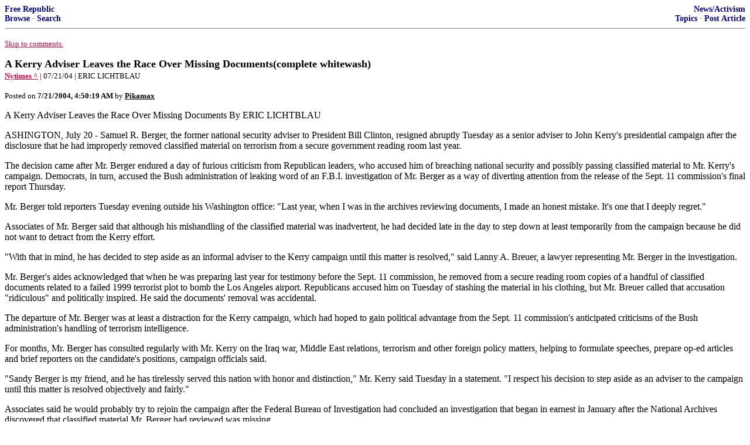

--- FILE ---
content_type: text/html; charset=utf-8
request_url: https://freerepublic.com/focus/f-news/1175332/posts
body_size: 7133
content:
<!DOCTYPE html>
<html lang="en">
<head>
    <meta charset="utf-8">
    <title>A Kerry Adviser Leaves the Race Over Missing Documents(complete whitewash)</title>
    <link rel="stylesheet" href="/l/common.css">
    <style>
      body {
    color: black;
    background: white;
}

a {
    color: #e00040;
}

a :visited {
    color: #336699;
}

a :active {
    color: #000099;
}

div.a2 {
    font-size: 85%;
}
div.a2 a {
    text-decoration: none;
    font-weight: bold;
    color: black;
}
div.b2 {
    margin: 0.75em 0px;
}
div.n2 {
    font-size: 85%;
}
div.n2 a {
    text-decoration: none;
    font-weight: bold;
    color: #009;
}


body { background-color: white }
    </style>
    <script src="/l/common.js"></script>
    <link rel="shortcut icon" href="/l/favicon.ico" type="image/x-icon">
    <link rel="search" href="/focus/search" title="Search Free Republic">
    <script type="text/javascript">NG_AddEvent(window, 'load', NG_Localize);</script>
  </head>
  <body>
    



<div class="n2" style="margin-bottom: 0px">
<table width="100%" cellspacing="0" cellpadding="0" border="0">
<tr valign="bottom">
<td width="33%">
<a target="_self" href="/home.htm">Free Republic</a><br />
<a target="_self" href="/tag/*/index">Browse</a>
  &middot; <a target="_self" href="/focus/search">Search</a></td>
<td align="center" width="34%">
</td>
<td align="right" width="33%">
<a target="_self" href="/tag/news-forum/index">News/Activism</a><br />
<a target="_self" href="/focus/f-news/topics">Topics</a>
  &middot; <a target="_self" href="/perl/post_article">Post Article</a></td>
</tr>
</table>
</div>
<hr noshade="noshade" size="1" />



<p><a target="_self" href="#comment"><font size="-1">Skip to comments.</font></a></p>


<a id="top" target="_self" href="posts" style="text-decoration: none"><font color="black" size="+1"><b>A Kerry Adviser Leaves the Race Over Missing Documents(complete whitewash)</b></font></a><br />

<small>
<b><a href="http://www.nytimes.com/2004/07/21/politics/campaign/21berger.html?hp=&amp;pagewanted=print&amp;position=" target="_blank">Nytimes ^</a>
</b>
 | 07/21/04
 | ERIC LICHTBLAU
</small><br />

<p><small>Posted on <b><span class="date">07/20/2004 9:50:19 PM PDT</span></b> by <a href="/~pikamax/" title="Since 2003-06-07"><font color="black"><b>Pikamax</b></font></a></small></p>


<p>A Kerry Adviser Leaves the Race Over Missing Documents By ERIC LICHTBLAU <p>ASHINGTON, July 20 - Samuel R. Berger, the former national security adviser to President Bill Clinton, resigned abruptly Tuesday as a senior adviser to John Kerry's presidential campaign after the disclosure that he had improperly removed classified material on terrorism from a secure government reading room last year. <p>The decision came after Mr. Berger endured a day of furious criticism from Republican leaders, who accused him of breaching national security and possibly passing classified material to Mr. Kerry's campaign. Democrats, in turn, accused the Bush administration of leaking word of an F.B.I. investigation of Mr. Berger as a way of diverting attention from the release of the Sept. 11 commission's final report Thursday. <p>Mr. Berger told reporters Tuesday evening outside his Washington office: &quot;Last year, when I was in the archives reviewing documents, I made an honest mistake. It's one that I deeply regret.&quot; <p>Associates of Mr. Berger said that although his mishandling of the classified material was inadvertent, he had decided late in the day to step down at least temporarily from the campaign because he did not want to detract from the Kerry effort. <p>&quot;With that in mind, he has decided to step aside as an informal adviser to the Kerry campaign until this matter is resolved,&quot; said Lanny A. Breuer, a lawyer representing Mr. Berger in the investigation. <p>Mr. Berger's aides acknowledged that when he was preparing last year for testimony before the Sept. 11 commission, he removed from a secure reading room copies of a handful of classified documents related to a failed 1999 terrorist plot to bomb the Los Angeles airport. Republicans accused him on Tuesday of stashing the material in his clothing, but Mr. Breuer called that accusation &quot;ridiculous&quot; and politically inspired. He said the documents' removal was accidental. <p>The departure of Mr. Berger was at least a distraction for the Kerry campaign, which had hoped to gain political advantage from the Sept. 11 commission's anticipated criticisms of the Bush administration's handling of terrorism intelligence. <p>For months, Mr. Berger has consulted regularly with Mr. Kerry on the Iraq war, Middle East relations, terrorism and other foreign policy matters, helping to formulate speeches, prepare op-ed articles and brief reporters on the candidate's positions, campaign officials said. <p>&quot;Sandy Berger is my friend, and he has tirelessly served this nation with honor and distinction,&quot; Mr. Kerry said Tuesday in a statement. &quot;I respect his decision to step aside as an adviser to the campaign until this matter is resolved objectively and fairly.&quot; <p>Associates said he would probably try to rejoin the campaign after the Federal Bureau of Investigation had concluded an investigation that began in earnest in January after the National Archives discovered that classified material Mr. Berger had reviewed was missing. <p>But for Mr. Berger the damage may be difficult to overcome. Some Democrats suggested on Tuesday that the episode could severely hurt his chances of becoming secretary of state or taking another cabinet position in a Kerry administration, jobs his name has been linked to. <p>Law enforcement officials said that the F.B.I. was continuing to investigate Mr. Berger's handling of the classified material and that the Justice Department had made no decisions about whether to seek criminal charges. <p>One crucial legal issue will be whether the evidence indicates that Mr. Berger's removal of the classified documents was inadvertent, as he and his lawyer assert. &quot;That's clearly a question at the center of all this,&quot; said a law enforcement official who spoke about the investigation on condition of anonymity. <p>Though prosecutions for the mishandling of classified information are relatively rare, senior officials have become embroiled in such cases. In 2001, Mr. Clinton pardoned John M. Deutch, the former director of central intelligence, as he was negotiating a plea agreement with prosecutors over accusations that he had downloaded classified intelligence onto his unsecured computer. <p>Mr. Berger spent about 30 hours over three days in the summer and fall of 2003 reviewing classified material in a secure government reading room, his associates said. <p>Among those documents, officials said, were lengthy classified versions of an &quot;after-action&quot; report on the so-called millennium plots, which included a failed Qaeda effort to bomb Los Angeles International Airport in December 1999. <p>The report on the plot, according to a final version that was summarized in a staff report from the Sept. 11 commission earlier this year, concluded that American-led counterterrorism efforts &quot;had not put too much of a dent&quot; in Osama bin Laden's overseas network and that &quot;sleeper cells&quot; might have taken root in the United States. <p>Mr. Breuer, the lawyer, said Mr. Berger inadvertently put three or four versions of the report on the plots in a leather portfolio he had with him. &quot;He had lots of papers, and the memos got caught up in the portfolio,&quot; he said. &quot;It was an accident.&quot; <p>Mr. Berger also put in his jacket and pants pockets handwritten notes that he had made during his review of the documents, Mr. Breuer said. <p>Officials at the National Archives realized late last year that several documents were missing and turned the matter over to the F.B.I., which later searched Mr. Berger's home and office, officials said. Mr. Breuer said that Mr. Berger had returned two of the documents, but that he had apparently discarded several others inadvertently. <p>Mr. Breuer said the removal of even Mr. Berger's notes was a &quot;technical violation,&quot; but he denied Republicans' assertions that Mr. Berger had removed the material intentionally to hide information that could be damaging. <p>J. Dennis Hastert, the House speaker, asked, &quot;What information could be so embarrassing that a man with decades of experience in handling classified documents would risk being caught pilfering our nation's most sensitive secrets?&quot; <p>And the House majority leader, Tom DeLay, said: &quot;That is not sloppy. I think it is gravely, gravely serious what he did, if he did it, and it could be a national security crisis.&quot; <p>Mr. Breuer responded, &quot;If there's a suggestion that he's shoving things down his pants, that is categorically false and ridiculous.&quot; <p>Democrats spent much of the day defending Mr. Berger as a man of integrity and asserting he had no reason to steal material already widely available to the Sept. 11 commission. <p>But late in the afternoon, Mr. Kerry's campaign announced that Mr. Berger was stepping down.<br clear="all" /></p>


<hr noshade="1" size="1" />

<font size="-1" color="green"><b>TOPICS:</b></font> <a href="/tag/news-news/index"><font size="-1" color="black">News/Current Events</font></a>; <a href="/tag/elections-news/index"><font size="-1" color="black">Politics/Elections</font></a><br />
<font size="-1" color="green"><b>KEYWORDS:</b></font> <a href="/tag/kerry/index"><font size="-1" color="black">kerry</font></a>; <a href="/tag/sandyberger/index"><font size="-1" color="black">sandyberger</font></a>




<a name="comment"></a>



<a name="1"></a>
<div class="b2">
    
<br clear="all"></div>
<div class="a2"><a target="_self" href="posts?page=1#1">1</a>
posted on <b><span class="date">07/20/2004 9:50:20 PM PDT</span></b>
by <a href="/~pikamax/" title="Since 2003-06-07">Pikamax</a>
</div>

<div class="n2">[
<a target="_self" href="reply?c=1">Post Reply</a>
 | <a target="_self" href="/perl/mail-compose?refid=1175332.1;reftype=comment">Private Reply</a>
 | <a target="_self" href="replies?c=1">View Replies</a>]</div>

<hr size="1" noshade="noshade" /><a name="2"></a>
<div class="a2">To: <b>Pikamax</b></div>
<div class="b2">
    <i>(complete whitewash)</i><p> What were you expecting from the Times? Integrity?
<br clear="all"></div>
<div class="a2"><a target="_self" href="posts?page=2#2">2</a>
posted on <b><span class="date">07/20/2004 9:52:08 PM PDT</span></b>
by <a href="/~paleoconservative/" title="Since 2001-04-12">Paleo Conservative</a>
(Do not remove this tag under penalty of law.)
</div>

<div class="n2">[
<a target="_self" href="reply?c=2">Post Reply</a>
 | <a target="_self" href="/perl/mail-compose?refid=1175332.2;reftype=comment">Private Reply</a>
 | <a target="_self" href="#1">To 1</a>
 | <a target="_self" href="replies?c=2">View Replies</a>]</div>

<hr size="1" noshade="noshade" /><a name="3"></a>
<div class="a2">To: <b>Pikamax</b></div>
<div class="b2">
    <div align="center"><img src="http://www.freepgs.com/counterpunch/9-11gate.jpg"><br>&nbsp;<br>&nbsp;<br><a href="http://www.counterpunch.us">Click HERE for</a><br><a href="http://www.counterpunch.us"><img src="http://www.freepgs.com/counterpunch/images/counterpunch.gif"></a><br><a href="http://www.counterpunch.us">The Kerry/Edwards Files </a><br>-at-<br><a href="http://www.counterpunch.us">The CouNTeRPuNcH Collection </a></div>
<br clear="all"></div>
<div class="a2"><a target="_self" href="posts?page=3#3">3</a>
posted on <b><span class="date">07/20/2004 9:54:40 PM PDT</span></b>
by <a href="/~counterpunch/" title="Since 2003-12-21">counterpunch</a>
(The CouNTeRPuNcH Collection  -  www.counterpunch.us)
</div>

<div class="n2">[
<a target="_self" href="reply?c=3">Post Reply</a>
 | <a target="_self" href="/perl/mail-compose?refid=1175332.3;reftype=comment">Private Reply</a>
 | <a target="_self" href="#1">To 1</a>
 | <a target="_self" href="replies?c=3">View Replies</a>]</div>

<hr size="1" noshade="noshade" /><a name="4"></a>
<div class="a2">To: <b>Pikamax</b></div>
<div class="b2">
    <i>&quot;Sandy Berger is my friend, and he has tirelessly served this nation with honor and distinction,&quot; Mr. Kerry said Tuesday in a statement. &quot;I respect his decision to step aside as an adviser to the campaign until this matter is resolved objectively and fairly.&quot;</i><p> If Kerry knew Berger was a criminal, then Kerry is a criminal.<p> If Kerry didn't know Berger was a criminal, then Kerry is incompetent to lead.
<br clear="all"></div>
<div class="a2"><a target="_self" href="posts?page=4#4">4</a>
posted on <b><span class="date">07/20/2004 9:55:52 PM PDT</span></b>
by <a href="/~lonerangermassachuse/" title="Since 2001-10-12">LoneRangerMassachusetts</a>
(Some know what's good for others, some make goods for others; it's the meddlers against the peddlers)
</div>

<div class="n2">[
<a target="_self" href="reply?c=4">Post Reply</a>
 | <a target="_self" href="/perl/mail-compose?refid=1175332.4;reftype=comment">Private Reply</a>
 | <a target="_self" href="#1">To 1</a>
 | <a target="_self" href="replies?c=4">View Replies</a>]</div>

<hr size="1" noshade="noshade" /><a name="5"></a>
<div class="a2">To: <b>counterpunch</b></div>
<div class="b2">
    <p>Now THAT's hysterical! LOL</p>
<br clear="all"></div>
<div class="a2"><a target="_self" href="posts?page=5#5">5</a>
posted on <b><span class="date">07/20/2004 10:00:12 PM PDT</span></b>
by <a href="/~nopardons/" title="Since 1998-10-31">nopardons</a>
</div>

<div class="n2">[
<a target="_self" href="reply?c=5">Post Reply</a>
 | <a target="_self" href="/perl/mail-compose?refid=1175332.5;reftype=comment">Private Reply</a>
 | <a target="_self" href="#3">To 3</a>
 | <a target="_self" href="replies?c=5">View Replies</a>]</div>

<hr size="1" noshade="noshade" /><a name="6"></a>
<div class="a2">To: <b>Pikamax</b></div>
<div class="b2">
    <p>&quot;...could severely hurt his chances of becoming secretary of state or taking another cabinet position in a Kerry administration.&quot; <br> <br>Difficult to do when you're IN PRISON!</p>
<br clear="all"></div>
<div class="a2"><a target="_self" href="posts?page=6#6">6</a>
posted on <b><span class="date">07/20/2004 10:03:28 PM PDT</span></b>
by <a href="/~rennestemplar/" title="Since 2003-05-17">Rennes Templar</a>
</div>

<div class="n2">[
<a target="_self" href="reply?c=6">Post Reply</a>
 | <a target="_self" href="/perl/mail-compose?refid=1175332.6;reftype=comment">Private Reply</a>
 | <a target="_self" href="#1">To 1</a>
 | <a target="_self" href="replies?c=6">View Replies</a>]</div>

<hr size="1" noshade="noshade" /><a name="7"></a>
<div class="a2">To: <b>LoneRangerMassachusetts</b></div>
<div class="b2">
    <p>Kerry is either incompetent, a criminal, or an incompetent criminal</p>
<br clear="all"></div>
<div class="a2"><a target="_self" href="posts?page=7#7">7</a>
posted on <b><span class="date">07/20/2004 10:03:59 PM PDT</span></b>
by <a href="/~paleoconservative/" title="Since 2001-04-12">Paleo Conservative</a>
(Do not remove this tag under penalty of law.)
</div>

<div class="n2">[
<a target="_self" href="reply?c=7">Post Reply</a>
 | <a target="_self" href="/perl/mail-compose?refid=1175332.7;reftype=comment">Private Reply</a>
 | <a target="_self" href="#4">To 4</a>
 | <a target="_self" href="replies?c=7">View Replies</a>]</div>

<hr size="1" noshade="noshade" /><a name="8"></a>
<div class="a2">To: <b>Pikamax</b></div>
<div class="b2">
    <i>&quot;Sandy Berger is my friend, and he has tirelessly served this nation with honor and distinction,&quot; Mr. Kerry said Tuesday in a statement. &quot;I respect his decision to step aside as an adviser to the campaign until this matter is resolved objectively and fairly.&quot;</i><p>Objective? Both sides seem to agree that he took classified documents and lost or destroyed some of them. Fair? This is a violation of the law and he should be charged. Of course in Kerry's world there are two Americas, so he may have his own idea about objective and fair.
<br clear="all"></div>
<div class="a2"><a target="_self" href="posts?page=8#8">8</a>
posted on <b><span class="date">07/20/2004 10:03:59 PM PDT</span></b>
by <a href="/~dolphy/" title="Since 2001-05-23">Dolphy</a>
</div>

<div class="n2">[
<a target="_self" href="reply?c=8">Post Reply</a>
 | <a target="_self" href="/perl/mail-compose?refid=1175332.8;reftype=comment">Private Reply</a>
 | <a target="_self" href="#1">To 1</a>
 | <a target="_self" href="replies?c=8">View Replies</a>]</div>

<hr size="1" noshade="noshade" /><a name="9"></a>
<div class="a2">To: <b>Paleo Conservative</b></div>
<div class="b2">
    I was thinking about this at work today, had a great thought.<br> Imagine a cartoon, with Berger crammed into a elementary school sized desk, cringing in fear. Now put Hilliary in the picture, wearing a nuns habit, with a large wooden ruler.<br> Caption would read Sandy, &quot;I KNEW you were daydreaming during the missing documents lesson&quot; or something in the same area.<br> Jack
<br clear="all"></div>
<div class="a2"><a target="_self" href="posts?page=9#9">9</a>
posted on <b><span class="date">07/20/2004 10:14:04 PM PDT</span></b>
by <a href="/~btcusn/" title="Since 1999-10-13">btcusn</a>
(Giving up the right to arms is a mistake a free people get to make only once.)
</div>

<div class="n2">[
<a target="_self" href="reply?c=9">Post Reply</a>
 | <a target="_self" href="/perl/mail-compose?refid=1175332.9;reftype=comment">Private Reply</a>
 | <a target="_self" href="#2">To 2</a>
 | <a target="_self" href="replies?c=9">View Replies</a>]</div>

<hr size="1" noshade="noshade" /><a name="10"></a>
<div class="a2">To: <b>Pikamax</b></div>
<div class="b2">
    Davis called Berger &quot;a person of impeccable honesty and integrity.&quot;<p> Berger has said he regrets the &quot;sloppiness&quot; involved in his actions.<p> From: WorldNetDaily
<br clear="all"></div>
<div class="a2"><a target="_self" href="posts?page=10#10">10</a>
posted on <b><span class="date">07/20/2004 10:23:36 PM PDT</span></b>
by <a href="/~wasnova/" title="Since 2004-06-17">wasnova</a>
</div>

<div class="n2">[
<a target="_self" href="reply?c=10">Post Reply</a>
 | <a target="_self" href="/perl/mail-compose?refid=1175332.10;reftype=comment">Private Reply</a>
 | <a target="_self" href="#1">To 1</a>
 | <a target="_self" href="replies?c=10">View Replies</a>]</div>

<hr size="1" noshade="noshade" /><a name="11"></a>
<div class="a2">To: <b>Pikamax</b></div>
<div class="b2">
    <p>It's like Dennis Miller said on his show. &quot;Kerry will drop Berger like he would....a poor wife&quot;.</p>
<br clear="all"></div>
<div class="a2"><a target="_self" href="posts?page=11#11">11</a>
posted on <b><span class="date">07/20/2004 10:24:12 PM PDT</span></b>
by <a href="/~jenya/" title="Since 2004-03-08">Jenya</a>
(Gore, he's a real nowhere man, sitting in his nowhere land, making all his nowhere plans for nobody)
</div>

<div class="n2">[
<a target="_self" href="reply?c=11">Post Reply</a>
 | <a target="_self" href="/perl/mail-compose?refid=1175332.11;reftype=comment">Private Reply</a>
 | <a target="_self" href="#1">To 1</a>
 | <a target="_self" href="replies?c=11">View Replies</a>]</div>

<hr size="1" noshade="noshade" /><a name="12"></a>
<div class="a2">To: <b>Pikamax</b></div>
<div class="b2">
    <p>Once upon a time ...</p>
<br clear="all"></div>
<div class="a2"><a target="_self" href="posts?page=12#12">12</a>
posted on <b><span class="date">07/20/2004 10:35:57 PM PDT</span></b>
by <a href="/~bunnyslippers/" title="Since 2000-01-13">BunnySlippers</a>
(Must get moose and squirrel ... B. Badanov)
</div>

<div class="n2">[
<a target="_self" href="reply?c=12">Post Reply</a>
 | <a target="_self" href="/perl/mail-compose?refid=1175332.12;reftype=comment">Private Reply</a>
 | <a target="_self" href="#1">To 1</a>
 | <a target="_self" href="replies?c=12">View Replies</a>]</div>

<hr size="1" noshade="noshade" /><a name="13"></a>
<div class="a2">To: <b>Pikamax</b></div>
<div class="b2">
    <p>LIES!!! When you go into a secure reading room you are not allowed to take in anything...there would be NO leather portfolio because it would have had to have been stashed outside with the guard...These guys act like there aren't very many people out there who have security clearances...My Gid how EVIL can they be????</p>
<br clear="all"></div>
<div class="a2"><a target="_self" href="posts?page=13#13">13</a>
posted on <b><span class="date">07/20/2004 11:33:47 PM PDT</span></b>
by <a href="/~jnarcus/" title="Since 2001-12-11">jnarcus</a>
</div>

<div class="n2">[
<a target="_self" href="reply?c=13">Post Reply</a>
 | <a target="_self" href="/perl/mail-compose?refid=1175332.13;reftype=comment">Private Reply</a>
 | <a target="_self" href="#1">To 1</a>
 | <a target="_self" href="replies?c=13">View Replies</a>]</div>

<hr size="1" noshade="noshade" /><a name="14"></a>
<div class="a2">To: <b>Pikamax; maica</b></div>
<div class="b2">
    <i>Mr. Berger spent about 30 hours over three days in the summer and fall of 2003 reviewing classified material in a secure government reading room, his associates said. </i><p>He must have really been looking for something to spend ten hour days. He even used the word &quot;looking&quot; and then changed it, to quote Berger himself from TV yesterday: &quot;Last year when I was in the Archives looking..mm..mm..reviewing documents.&quot; I thought the choice of words was curious.
<br clear="all"></div>
<div class="a2"><a target="_self" href="posts?page=14#14">14</a>
posted on <b><span class="date">07/21/2004 12:19:54 AM PDT</span></b>
by <a href="/~freeedame/" title="Since 2000-12-04">Freee-dame</a>
</div>

<div class="n2">[
<a target="_self" href="reply?c=14">Post Reply</a>
 | <a target="_self" href="/perl/mail-compose?refid=1175332.14;reftype=comment">Private Reply</a>
 | <a target="_self" href="#1">To 1</a>
 | <a target="_self" href="replies?c=14">View Replies</a>]</div>

<hr size="1" noshade="noshade" /><a name="15"></a>
<div class="a2">To: <b>Freee-dame</b></div>
<div class="b2">
    <p>just a &quot;DISTRACTION&quot; for Kerry.....Bwahahahahahaaaa!</p>
<br clear="all"></div>
<div class="a2"><a target="_self" href="posts?page=15#15">15</a>
posted on <b><span class="date">07/21/2004 12:33:49 AM PDT</span></b>
by <a href="/~republicrocker/" title="Since 2003-02-10">Republic Rocker</a>
</div>

<div class="n2">[
<a target="_self" href="reply?c=15">Post Reply</a>
 | <a target="_self" href="/perl/mail-compose?refid=1175332.15;reftype=comment">Private Reply</a>
 | <a target="_self" href="#14">To 14</a>
 | <a target="_self" href="replies?c=15">View Replies</a>]</div>

<hr size="1" noshade="noshade" /><a name="16"></a>
<div class="a2">To: <b>Pikamax</b></div>
<div class="b2">
    <i>The departure of Mr. Berger was at least a distraction for the Kerry campaign, which had hoped to gain political advantage from the Sept. 11 commission's anticipated criticisms of the Bush administration's handling of terrorism intelligence. </i><p> The 9/11 Commission was originally supposed to issue their report July 26, which was bad enough. But then they realized that it might be too close to the DNC's convention. So they decided to extend the anti-Bush news cycle by releasing it this Thursday. Yet the media doesn't question anything on *that* suspicious timing!
<br clear="all"></div>
<div class="a2"><a target="_self" href="posts?page=16#16">16</a>
posted on <b><span class="date">07/21/2004 2:17:31 AM PDT</span></b>
by <a href="/~nycvirago/" title="Since 2001-06-21">NYCVirago</a>
</div>

<div class="n2">[
<a target="_self" href="reply?c=16">Post Reply</a>
 | <a target="_self" href="/perl/mail-compose?refid=1175332.16;reftype=comment">Private Reply</a>
 | <a target="_self" href="#1">To 1</a>
 | <a target="_self" href="replies?c=16">View Replies</a>]</div>

<hr size="1" noshade="noshade" /><a name="17"></a>
<div class="a2">To: <b>Pikamax</b></div>
<div class="b2">
    <p>Mr. Berger told reporters Tuesday evening outside his Washington office: &quot;Last year, when I was in the archives reviewing documents, I made an honest mistake. It's one that I deeply regret.&quot; <br> <br> <br>%%%% <br> <br> <br>True statement. He forgot that rules might possibly be followed by the staff of the National Archives during the Bush Administration.</p>
<br clear="all"></div>
<div class="a2"><a target="_self" href="posts?page=17#17">17</a>
posted on <b><span class="date">07/21/2004 6:59:33 AM PDT</span></b>
by <a href="/~maica/" title="Since 2000-10-23">maica</a>
(Hitlary says; &quot;We are going to take things away from you on behalf of the common good&quot;...)
</div>

<div class="n2">[
<a target="_self" href="reply?c=17">Post Reply</a>
 | <a target="_self" href="/perl/mail-compose?refid=1175332.17;reftype=comment">Private Reply</a>
 | <a target="_self" href="#1">To 1</a>
 | <a target="_self" href="replies?c=17">View Replies</a>]</div>


<p>

<p class="disclaimer"><font size="-2">
    <strong>Disclaimer:</strong>
    Opinions posted on Free Republic are those of the individual
    posters and do not necessarily represent the opinion of Free Republic or its
    management. All materials posted herein are protected by copyright law and the
    exemption for fair use of copyrighted works.
</font></p>

<div class="n2" style="margin-bottom: 0px">
<table width="100%" cellspacing="0" cellpadding="0" border="0">
<tr valign="bottom">
<td width="33%">
<a target="_self" href="/home.htm">Free Republic</a><br />
<a target="_self" href="/tag/*/index">Browse</a>
  &middot; <a target="_self" href="/focus/search">Search</a></td>
<td align="center" width="34%">
</td>
<td align="right" width="33%">
<a target="_self" href="/tag/news-forum/index">News/Activism</a><br />
<a target="_self" href="/focus/f-news/topics">Topics</a>
  &middot; <a target="_self" href="/perl/post_article">Post Article</a></td>
</tr>
</table>
</div>
<hr noshade="noshade" size="1" color="#cccccc" style="display: none" />
<div style="font-size: 10pt; color: #009; font-family: arial; border-top: 1px solid #ccc; padding-top: 2px">
<a target="_self" href="/" style="text-decoration: none; color: #009"><b>FreeRepublic</b></a>, LLC, PO BOX 9771, FRESNO, CA 93794
</div>
<div style="font-size: 8pt; color: #777; font-family: Arial">
FreeRepublic.com is powered by software copyright 2000-2008 John Robinson
</div>


  </body>
</html>